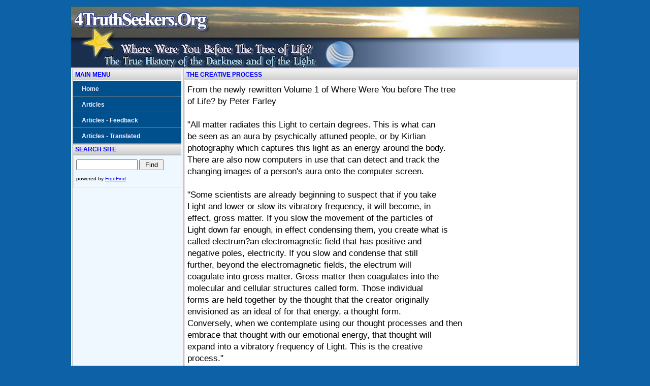

--- FILE ---
content_type: text/html; charset=UTF-8
request_url: https://4truthseekers.org/articles/the_creative_process.php
body_size: 1507
content:
<!DOCTYPE html PUBLIC "-//W3C//DTD XHTML 1.0 Strict//EN" "http://www.w3.org/TR/xhtml1/DTD/xhtml1-strict.dtd">
<html xmlns="http://www.w3.org/1999/xhtml">
<head>
<title>the creative process</title>
<meta name="description" content="all matter radiates this light to certain degrees. this is what can  be seen as an aura by psychically attuned people, or by kirlian  photography which captures this light as an energy around the body.  " />

			<meta name="keywords" content="Light and Darkness, History of Earth, True History, Spiritual History,Peter Farley, 4truthseekers.net, 4truthseekers,Spiritual Wakeup call, enlightenment, matrix, messages, spiritual Hiearchy, spiritual " /><meta http-equiv="Content-Type" content="text/html; charset=iso-8859-1">
<META name="robots" content="all">
<META name="revisit-after" content="5 days">
<META name="distribution" content="global">
<META name="rating" content="general">
<META name="Author" content="4truthseekers.org">
<LINK href="../styles.css" type="text/css" rel="stylesheet">
</head>
<body>
  <div id="page" >
    <div id="header">
		    </div>

    <table id="maintable">
      <tr>
        <td valign="top" class="left_column">
			
<div class="sectionheader" style="margin-bottom:1px;">Main Menu</div>
<DIV><A href="../index.php" class="menu" title="Home">Home</A></DIV>
<DIV><A href="../articles/index.php" title="Articles" class="menu">Articles</A></DIV>
<DIV><A href="../feedback.php" title="Articles - Feedback" class="menu">Articles - Feedback</A></DIV>
<DIV><A href="../spanish/index.php" title="Articles - Translated" class="menu">Articles - Translated</A></DIV>
<div class="sectionheader" style="margin-top:1px;">Search Site</div>
<div class="box">

<FORM ACTION="http://search.freefind.com/find.html" METHOD="GET" accept-charset="utf-8" target="_self">
<FONT size=1 face="arial,helvetica" >
<INPUT TYPE="HIDDEN" NAME="id" VALUE="83696389">
<INPUT TYPE="HIDDEN" NAME="pageid" VALUE="r">
<INPUT TYPE="HIDDEN" NAME="mode" VALUE="ALL">
<INPUT type="HIDDEN" name="n" value="0">
<INPUT TYPE="HIDDEN" NAME="_charset_" VALUE="">
<INPUT TYPE="HIDDEN" NAME="bcd" VALUE="&#247;">
<INPUT TYPE="TEXT" NAME="query" SIZE="13">
<small> 
<INPUT TYPE="SUBMIT" VALUE=" Find "><br>
</small>powered by <A HREF="http://www.freefind.com">
FreeFind</A></font></FORM>

</div>

        </td>
		<td valign="top" class="center_column">

<div class="sectionheader">The Creative Process</div>
			<div class="box">
						From the newly rewritten Volume 1 of Where Were You before The tree<br> 
of Life? by Peter Farley<br> 
<br> 
"All matter radiates this Light to certain degrees. This is what can<br> 
be seen as an aura by psychically attuned people, or by Kirlian<br> 
photography which captures this light as an energy around the body.<br> 
There are also now computers in use that can detect and track the<br> 
changing images of a person's aura onto the computer screen.<br> 
<br> 
"Some scientists are already beginning to suspect that if you take<br> 
Light and lower or slow its vibratory frequency, it will become, in<br> 
effect, gross matter. If you slow the movement of the particles of<br> 
Light down far enough, in effect condensing them, you create what is<br> 
called electrum?an electromagnetic field that has positive and<br> 
negative poles, electricity. If you slow and condense that still<br> 
further, beyond the electromagnetic fields, the electrum will<br> 
coagulate into gross matter. Gross matter then coagulates into the<br> 
molecular and cellular structures called form. Those individual<br> 
forms are held together by the thought that the creator originally<br> 
envisioned as an ideal of for that energy, a thought form.<br> 
Conversely, when we contemplate using our thought processes and then<br> 
embrace that thought with our emotional energy, that thought will<br> 
expand into a vibratory frequency of Light. This is the creative<br> 
process."<br> 
<br> 
			<h4>2006-06-11</h4>
			</div>
				
		</td>
		</tr>
</table>

	<div id="footer">
				&copy;2006-2007 4TruthSeekers.org - All rights reserved. <a href="http://www.ozysites.com.au" class="genlinks">Website Hosting</a><a name="recent"></a>
	</div>
</div>

</body>
</html>


--- FILE ---
content_type: text/css
request_url: https://4truthseekers.org/styles.css
body_size: 1058
content:
body {
	font-size: 18px;
	padding: 2px;
	margin: 0px;
	font-family: Verdana, Geneva, Arial, Helvetica, sans-serif;
	text-align: center;
	//background-color: #F5F5DC;
	background-color: #0C61A7;
}

#page {
	width: 900px;
	background-color: #F8F8FF;
	text-align: left;
	padding: 0px;
	margin: 10px auto;
	border: 1px solid #015E8C;
	min-width: 1000px;
}
#maintable {
	width:1000px;
	padding:0px;
}
.articlelist {
font-family: Verdana, Geneva, Arial, Helvetica, sans-serif; font-size: 14px;
}
#header {
	height: 120px;
	background-image: url(https://www.4truthseekers.org/images/4truthseekers_bg9.jpg);
	background-repeat: none;
} 



#footer {
	font-size: 110%;
	clear: both;
	text-align: center;
	border-top: 1px solid gray;
	background-color: #FFF5EE;
	padding: 6px;
	font: Verdana, Geneva, Arial, Helvetica, sans-serif;
	font-size: 12px;
	line-height: 15px;
}
#footer a:link {
 margin: 1px;
}


.content1
{
	line-height: 160%;
	background-color: white;
	border: 1px dotted #CCD4D7;
	padding:1px;
	margin: 2px;
	height: 100%;
	text-align: left;
	font-family: Verdana, Geneva, Arial, Helvetica, sans-serif;
	font-size: 16px;
}

.genlinks 
{
font: Verdana, Geneva, Arial, Helvetica, sans-serif;
color: #4169E1;
	font-size: 12px;
	line-height: 15px;	

}

.genlinksf
{
	color: #4169E1;
	text-decoration: none;
	padding: 0px;
}

a:link.genlinks {
	color: #4169E1;
	text-decoration: none;
	padding: 0px 5px;
}

a:visited.genlinks {
	color: #4169E1; 
	text-decoration: none;
	padding: 0px 5px;	
}

a:hover.genlinks {
	color: #FF4500;
	text-decoration: underline;
	padding: 0px 5px;
}


#content
{
	line-height: 180%;
	background-color: white;
	border: 1px dotted #CCD4D7;
	margin: 0px 180px;
	padding:1px;
	height: 100%;
	text-align: left;
	font-family: Verdana, Geneva, Arial, Helvetica, sans-serif;
	font-size: 16px;
}


#content a:link.genlinks {
	color: #06c; 
	text-decoration: none;
	padding: 0px 5px;
}

#content a:visited.genlinks{
	color: #06c; 
	text-decoration: none;
	padding: 0px 5px;
}

#content a:hover.genlinks {
	color: red;
	text-decoration: underline;
	padding: 0px 5px;
}



#right_column {
	float: right;
	background-color: white;
	width: 200px;
	font-size: 12px;
	font-family: Verdana, Geneva, Arial, Helvetica, sans-serif;
	text-align: left;
	line-height: 140%;
	padding: 3px;
	border-top: 1px none #DCDCDC;
	border-right: 1px none #DCDCDC;
	border-bottom: 1px dotted #DCDCDC;
	border-left: 1px none #DCDCDC;
}
#right_column a:link.links 
{
	color: #4169E1;
	text-decoration: none;
	font-size: 100%;
	font-family: Verdana, Geneva, Arial, Helvetica, sans-serif;
}

#right_column  a:visited.links
{
}

#right_column a:hover.links
{
	color: #FF4500;
	text-decoration: none;
	font-size: 100%;
	font-family: Verdana, Geneva, Arial, Helvetica, sans-serif;
}



.sectionheader {
	background: url(images/subhead_bg.jpg) repeat-x;
	color: Blue;
	text-align: left;
	padding-left: 4px;
	height: 21px;
	line-height: 21px;
	font-weight: bold;
	font-size: 12px;
	text-transform: uppercase;
	border-left1: 1px solid Silver;
	border-right1: 1px solid Silver;
}
.left_column{
	background-color: #F0F8FF;
	width: 200px;
	font-size:14px;
	font-family: Verdana, Geneva, Arial, Helvetica, sans-serif;
	text-align: left;
	border: 1px solid Silver;
	height: 100%;
	min-height: 100%;
	padding-left1:1px;
}

.center_column {
	background-color: white;
	width: 800px;
	font-family: Verdana, Geneva, Arial, Helvetica, sans-serif;
	text-align: left;
	border: 1px solid Silver;
	font-size: 16px;
}

a.menu:link,a.menu:visited
{
	height: 21px;
	display: block;
	text-align: left;
	padding-top: 9px;
	padding-left: 17px;	
	background-color: #00508E;
	border-bottom: 1px solid gray;
	color: #EEEEFF;
	text-decoration: none;
	font-size: 12px;
	font-family: Verdana, Geneva, Arial, Helvetica, sans-serif;
	background-image1: url(images/menu_bg.jpg);
	background-repeat: no-repeat;
	font-weight: bold;
	vertical-align: middle;
	width: 196px;
}

a.menu:hover
{
	display: block;
	background-color: #003964;
	color: #FFA500;
	text-decoration: none;
	font-size: 12px;
	font-family: Verdana, Geneva, Arial, Helvetica, sans-serif;
	background-image1: url(images/menu_bgh.jpg);
	background-repeat: no-repeat;
}

a.menuonof:link,a.menuonof:visited
{
	height: 30px;
	display: block;
	text-align: left;
	padding-top: 9px;
	padding-left: 17px;	
	background-color: #F0F8FF;
	color: #EEEEFF;
	height: 21px;
	text-decoration: none;
	font-size: 12px;
	font-family: Verdana, Geneva, Arial, Helvetica, sans-serif;
	background-image: url(images/menu_bgonof.gif);
	background-repeat: no-repeat;
	font-weight: bold;
	vertical-align: middle;
}

a.menuonof:hover
{
	display: block;
	background-color: #E8F1FF;
	color: #FFA500;
	text-decoration: none;
	font-size: 12px;
	font-family: Verdana, Geneva, Arial, Helvetica, sans-serif;
	background-image: url(images/menu_bgh.jpg);
	background-repeat: no-repeat;
}

a.submenu:link,a.submenu:visited
{
	height: 30px;
	display: block;
	text-align: left;
	padding-top: 9px;
	padding-left: 23px;	
	background-color: #0064B0;
	border-bottom: 1px solid navy;
	color: #EEEEFF;
	height: 21px;
	text-decoration: none;
	font-size: 12px;
	font-family: Verdana, Geneva, Arial, Helvetica, sans-serif;
	background-image1: url(images/menu_bgc.jpg);
	background-repeat: no-repeat;
	font-weight: bold;
	vertical-align: middle;
}


a.submenu:hover
{
	display: block;
	background-color: #003964;
	color: #FFA500;
	text-decoration: none;
	font-size: 12px;
	font-family: Verdana, Geneva, Arial, Helvetica, sans-serif;
	background-image1: url(images/menu_bgb.jpg);
	background-repeat: no-repeat;
}
.box {
	border: 1px solid #DCDCDC;
	padding: 5px;
	margin: 1px 0px;
	font-family: Verdana, Geneva, Arial, Helvetica, sans-serif;
	font-size: 17px;
	line-height: 23px;
}
.boxindex {
	border: 1px solid #DCDCDC;
	padding: 5px;
	margin: 1px;
	font-size: 12px;
	line-height: 15px;
	font-family: Verdana, Geneva, Arial, Helvetica, sans-serif;
}

td.tdbox {
	border: 1px solid #DCDCDC;
	padding: 0px;
	font-size: 12px;
	line-height: 15px;
	background:white;
	font-family: Verdana, Geneva, Arial, Helvetica, sans-serif;
}
.stddiv{
	padding: 5px;
	margin:0px;
	font-size: 10px;
	font-family: Verdana, Geneva, Arial, Helvetica, sans-serif;
}
.box2 {
	border: 1px solid #DCDCDC;
	padding: 5px;
	margin: 1px;
	font-family: Verdana, Geneva, Arial, Helvetica, sans-serif;
}

.box_testimonial1 {
	font-family: Verdana, Geneva, Arial, Helvetica, sans-serif;
	font-size: 13px;
	padding-bottom: 10px;
	margin: 0px 0px 5px;
	background-color: #FFFFFF;
	border-top: 1px none #DCDCDC;
	border-right: 1px none #DCDCDC;
	border-bottom: 1px dotted #DCDCDC;
	border-left: 1px none #DCDCDC;
	padding-top: 3px;
	width: 550px;
}

.box_testimonial1d {
	font: Verdana, Geneva, Arial, Helvetica, sans-serif;
	font-size: 13px;
	padding-bottom: 10px;
	margin: 0px 0px 0px;
	background-color: #FFFFFF;
	border-top: 1px none #DCDCDC;
	border-right: 1px none #DCDCDC;
	border-bottom: 1px dotted #DCDCDC;
	border-left: 1px none #DCDCDC;
	padding-top: 3px;
	width: 550px;
}


.box_testimonial2 {
	font: Verdana, Geneva, Arial, Helvetica, sans-serif;
	font-size: 13px;	
	padding-bottom: 10px;
	margin: 0px 0px 5px;
	background-color: #FFFFFF;
	border-top: 1px none #DCDCDC;
	border-right: 1px none #DCDCDC;
	border-bottom: 1px dotted #DCDCDC;
	border-left: 1px none #DCDCDC;
	padding-top: 3px;
	width: 550px;
}

h1 {
	font-size: 18px;
	color: #FF6347;
	font: Verdana, Geneva, Arial, Helvetica, sans-serif;
	font-weight: bold;
	margin: 1px;
	padding: 5px 5px 5px 0px;
	background: #F5F5F5;
	border-left: 1px solid #D0D1F7;
	border-bottom: 1px solid #A3AEB7;
	border-right: 1px solid #D3D3D3;
	border-top: 1px solid #ECEFF0;
	background-color: #F5F5F5;
}
h2 {
	font-size: 16px;
	color: #FF6347;
	margin: 1px;
	padding: 5px 5px 5px 0px;
	font: Verdana, Geneva, Arial, Helvetica, sans-serif;
	font-weight: bold;
}
h3 {
	font-size: 14px;
	color: #FF6347;
	margin: 1px;
	ppadding: 5px 5px 5px 0px;
	font: Verdana, Geneva, Arial, Helvetica, sans-serif;
	font-weight: bold;
}
h4 {
	font-size: 13px;
	color: #336699; 
	margin: 1px;
	padding:5px 5px 5px 0px;
	font: Verdana, Geneva, Arial, Helvetica, sans-serif;
	font-weight: bold;
}

h5 {
	font-size: 12px;
	color: #336699; 
	margin: 1px;
	padding:5px 5px 5px 0px;
	font: Verdana, Geneva, Arial, Helvetica, sans-serif;
	font-weight: bold;
}
#artmenu {
	font: Verdana, Geneva, Arial, Helvetica, sans-serif;
	font-size: 12px;
	line-height: 15px;
	padding:0px;
	width: 100%;
	border: 1px solid #DCDCDC;
}